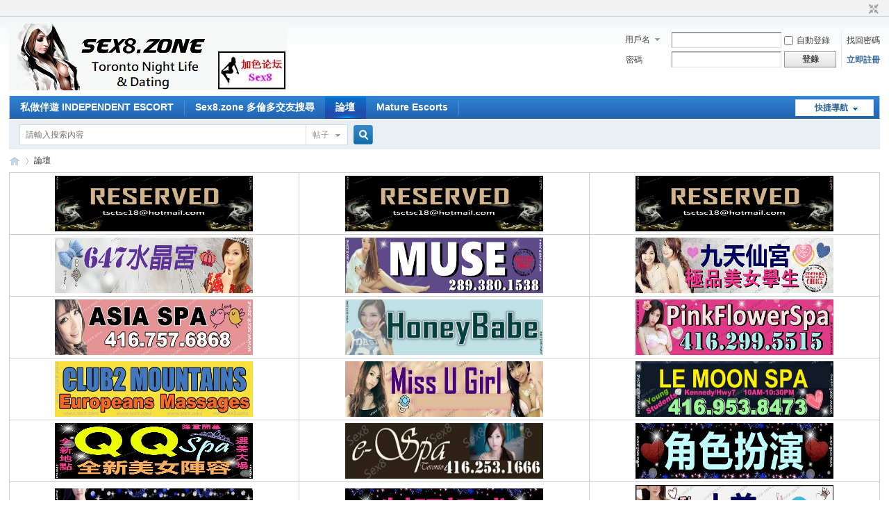

--- FILE ---
content_type: text/html; charset=utf-8
request_url: https://www.sex8.zone/?7180083
body_size: 9413
content:
<!DOCTYPE html PUBLIC "-//W3C//DTD XHTML 1.0 Transitional//EN" "http://www.w3.org/TR/xhtml1/DTD/xhtml1-transitional.dtd">
<html xmlns="http://www.w3.org/1999/xhtml">
<head>
<meta http-equiv="Content-Type" content="text/html; charset=utf-8" />
<title>多倫多尋春,Sex8.zone 多倫多交友資訊 , 加拿大援交,多倫多夜遊 -  Powered by Discuz!</title>

<meta name="keywords" content="多倫多夜遊交友資訊,援交,做愛,一夜情,加拿大援交,Toronto Sex , Make Love,多倫多夜遊交友資訊網,Toronto Nightlife,Companionship &amp; Dating Forum,Canada,Toronto Dating" />
<meta name="description" content="多倫多找援交 , 做愛 , 加拿大援交,一夜情,私做應有盡有 " />
<meta name="generator" content="Discuz! X3.4" />
<meta name="author" content="Discuz! Team and Comsenz UI Team" />
<meta name="copyright" content="2001-2021 Tencent Cloud." />
<meta name="MSSmartTagsPreventParsing" content="True" />
<meta http-equiv="MSThemeCompatible" content="Yes" />
<base href="https://www.sex8.zone/" /><link rel="stylesheet" type="text/css" href="data/cache/style_1_common.css?s0G" /><link rel="stylesheet" type="text/css" href="data/cache/style_1_forum_index.css?s0G" /><script type="text/javascript">var STYLEID = '1', STATICURL = 'static/', IMGDIR = 'static/image/common', VERHASH = 's0G', charset = 'utf-8', discuz_uid = '0', cookiepre = '1Em9_2132_', cookiedomain = '', cookiepath = '/', showusercard = '1', attackevasive = '0', disallowfloat = 'newthread', creditnotice = '1|威望|,2|金錢|,3|貢獻|', defaultstyle = '', REPORTURL = 'aHR0cHM6Ly93d3cuc2V4OC56b25lLz83MTgwMDgz', SITEURL = 'https://www.sex8.zone/', JSPATH = 'static/js/', CSSPATH = 'data/cache/style_', DYNAMICURL = '';</script>
<script src="static/js/common.js?s0G" type="text/javascript"></script>
<meta name="application-name" content="多倫多夜遊交友資訊網                " />
<meta name="msapplication-tooltip" content="多倫多夜遊交友資訊網                " />
<meta name="msapplication-task" content="name=門戶;action-uri=https://www.sex8.zone/portal.php;icon-uri=https://www.sex8.zone/static/image/common/portal.ico" /><meta name="msapplication-task" content="name=論壇;action-uri=https://www.sex8.zone/forum.php;icon-uri=https://www.sex8.zone/static/image/common/bbs.ico" />
<link rel="archives" title="多倫多夜遊交友資訊網                " href="https://www.sex8.zone/archiver/" />
<link rel="stylesheet" id="css_widthauto" type="text/css" href='data/cache/style_1_widthauto.css?s0G' />
<script type="text/javascript">HTMLNODE.className += ' widthauto'</script>
<script src="static/js/forum.js?s0G" type="text/javascript"></script>
</head>

<body id="nv_forum" class="pg_index" onkeydown="if(event.keyCode==27) return false;">
<div id="append_parent"></div><div id="ajaxwaitid"></div>
<div id="toptb" class="cl">
<div class="wp">
<div class="z"></div>
<div class="y">
<a id="switchblind" href="javascript:;" onclick="toggleBlind(this)" title="開啟輔助訪問" class="switchblind"></a>
<a href="javascript:;" id="switchwidth" onclick="widthauto(this)" title="切換到窄版" class="switchwidth">切換到窄版</a>
</div>
</div>
</div>

<div id="hd">
<div class="wp">
<div class="hdc cl"><h2><a href="./" title="多倫多夜遊交友資訊網                "><img src="static/image/common/logo.png" alt="多倫多夜遊交友資訊網                " border="0" /></a></h2><script src="static/js/logging.js?s0G" type="text/javascript"></script>
<form method="post" autocomplete="off" id="lsform" action="member.php?mod=logging&amp;action=login&amp;loginsubmit=yes&amp;infloat=yes&amp;lssubmit=yes" onsubmit="return lsSubmit();">
<div class="fastlg cl">
<span id="return_ls" style="display:none"></span>
<div class="y pns">
<table cellspacing="0" cellpadding="0">
<tr>
<td>
<span class="ftid">
<select name="fastloginfield" id="ls_fastloginfield" width="40" tabindex="900">
<option value="username">用戶名</option>
<option value="email">Email</option>
</select>
</span>
<script type="text/javascript">simulateSelect('ls_fastloginfield')</script>
</td>
<td><input type="text" name="username" id="ls_username" autocomplete="off" class="px vm" tabindex="901" /></td>
<td class="fastlg_l"><label for="ls_cookietime"><input type="checkbox" name="cookietime" id="ls_cookietime" class="pc" value="2592000" tabindex="903" />自動登錄</label></td>
<td>&nbsp;<a href="javascript:;" onclick="showWindow('login', 'member.php?mod=logging&action=login&viewlostpw=1')">找回密碼</a></td>
</tr>
<tr>
<td><label for="ls_password" class="z psw_w">密碼</label></td>
<td><input type="password" name="password" id="ls_password" class="px vm" autocomplete="off" tabindex="902" /></td>
<td class="fastlg_l"><button type="submit" class="pn vm" tabindex="904" style="width: 75px;"><em>登錄</em></button></td>
<td>&nbsp;<a href="member.php?mod=register" class="xi2 xw1">立即註冊</a></td>
</tr>
</table>
<input type="hidden" name="quickforward" value="yes" />
<input type="hidden" name="handlekey" value="ls" />
</div>
</div>
</form>

</div>

<div id="nv">
<a href="javascript:;" id="qmenu" onmouseover="delayShow(this, function () {showMenu({'ctrlid':'qmenu','pos':'34!','ctrlclass':'a','duration':2});showForummenu();})">快捷導航</a>
<ul><li id="mn_F81" ><a href="forum-81-1.html" hidefocus="true"  >私做伴遊 INDEPENDENT ESCORT</a></li><li id="mn_F41" ><a href="forum-41-1.html" hidefocus="true"  >Sex8.zone 多倫多交友搜尋</a></li><li class="a" id="mn_forum" ><a href="forum.php" hidefocus="true" title="BBS"  >論壇<span>BBS</span></a></li><li id="mn_Na1dd" ><a href="https://www.theredzone.com/mature-escorts/?utm_source=Sex8zone_Website&utm_medium=Text&utm_campaign=Sex8Mature&utm_content=Text" hidefocus="true"  >Mature Escorts</a></li></ul>
</div>
<div id="mu" class="cl">
</div><div id="scbar" class="cl">
<form id="scbar_form" method="post" autocomplete="off" onsubmit="searchFocus($('scbar_txt'))" action="search.php?searchsubmit=yes" target="_blank">
<input type="hidden" name="mod" id="scbar_mod" value="search" />
<input type="hidden" name="formhash" value="b61775a6" />
<input type="hidden" name="srchtype" value="title" />
<input type="hidden" name="srhfid" value="" />
<input type="hidden" name="srhlocality" value="forum::index" />
<table cellspacing="0" cellpadding="0">
<tr>
<td class="scbar_icon_td"></td>
<td class="scbar_txt_td"><input type="text" name="srchtxt" id="scbar_txt" value="請輸入搜索內容" autocomplete="off" x-webkit-speech speech /></td>
<td class="scbar_type_td"><a href="javascript:;" id="scbar_type" class="xg1" onclick="showMenu(this.id)" hidefocus="true">搜索</a></td>
<td class="scbar_btn_td"><button type="submit" name="searchsubmit" id="scbar_btn" sc="1" class="pn pnc" value="true"><strong class="xi2">搜索</strong></button></td>
<td class="scbar_hot_td">
<div id="scbar_hot">
</div>
</td>
</tr>
</table>
</form>
</div>
<ul id="scbar_type_menu" class="p_pop" style="display: none;"><li><a href="javascript:;" rel="article">文章</a></li><li><a href="javascript:;" rel="forum" class="curtype">帖子</a></li><li><a href="javascript:;" rel="user">用戶</a></li></ul>
<script type="text/javascript">
initSearchmenu('scbar', '');
</script>
</div>
</div>


<div id="wp" class="wp">
<div id="pt" class="bm cl">
<div class="z">
<a href="./" class="nvhm" title="首頁">多倫多夜遊交友資訊網                </a><em>&raquo;</em><a href="forum.php">論壇</a></div>
<div class="z"></div>
</div>


<div class="wp a_t"><table cellpadding="0" cellspacing="1"><tr><td width="33%"><a href="https://www.sex8.zone/thread-596236-1-1.html" target="_blank"><img src="https://www.sex8.zone/data/attachment/common/cf/123053g8rajesylyr8q68q.jpg" height="80" width="285" border="0"></a></td><td width="33%"><a href="https://www.sex8.zone/thread-596356-1-1.html" target="_blank"><img src="https://www.sex8.zone/data/attachment/common/cf/123031o6aqtatraa6ra2ta.jpg" height="80" width="285" border="0"></a></td><td width="33%"><a href="https://www.sex8.zone/thread-595987-1-1.html" target="_blank"><img src="https://www.sex8.zone/data/attachment/common/cf/123012xdmo4zgc99a9zp2r.jpg" height="80" width="285" border="0"></a></td></tr>
<tr><td width="33%"><a href="http://www.sex8.zone" target="_blank"><img src="https://www.sex8.zone/data/attachment/common/cf/170502g9gaog2f799f5f2m.jpg" height="80" width="285" border="0"></a></td><td width="33%"><a href="http://www.musevip.ca" target="_blank"><img src="https://www.sex8.zone/data/attachment/common/cf/212348dkn4wdanwl3o9498.jpg" height="80" width="285" border="0"></a></td><td width="33%"><a href="https://www.sex8.zone/thread-150-1-1.html" target="_blank"><img src="https://www.sex8.zone/data/attachment/common/cf/212553qccw2igjczuggkme.jpg" height="80" width="285" border="0"></a></td></tr>
<tr><td width="33%"><a href="https://www.sex8.zone/thread-740-1-1.html" target="_blank"><img src="https://www.sex8.zone/data/attachment/common/cf/211124ai80wkw5y80cc5e6.jpg" height="80" width="285" border="0"></a></td><td width="33%"><a href="https://www.sex8.zone/thread-7-1-1.html" target="_blank"><img src="https://www.sex8.zone/data/attachment/common/cf/004507r6ohgoibhc83botc.jpg" height="80" width="285" border="0"></a></td><td width="33%"><a href="https://flowerspas.com/" target="_blank"><img src="https://www.sex8.zone/data/attachment/common/cf/212923nny6prmy3a3mwr62.jpg" height="80" width="285" border="0"></a></td></tr>
<tr><td width="33%"><a href="http://www.sex8.zone" target="_blank"><img src="https://www.sex8.zone/data/attachment/common/cf/211729b9p70qx6oae9000t.jpg" height="80" width="285" border="0"></a></td><td width="33%"><a href="https://www.sex8.zone" target="_blank"><img src="https://www.sex8.zone/data/attachment/common/cf/144627cywozofxzo8h4xwt.jpg" height="80" width="285" border="0"></a></td><td width="33%"><a href="http://www.lemoonspa.ca" target="_blank"><img src="https://www.sex8.zone/data/attachment/common/cf/001113tznnjyx7jeqlia77.jpg" height="80" width="285" border="0"></a></td></tr>
<tr><td width="33%"><a href="http://www.qq-spa.com" target="_blank"><img src="https://www.sex8.zone/data/attachment/common/cf/213620f5nrih8i0p3hrj1w.jpg" height="80" width="285" border="0"></a></td><td width="33%"><a href="https://www.sex8.zone/thread-51-1-1.html" target="_blank"><img src="https://www.sex8.zone/data/attachment/common/cf/213735sat5a11rt55a0b41.jpg" height="80" width="285" border="0"></a></td><td width="33%"><a href="https://www.sex8.zone/thread-224149-1-1.html" target="_blank"><img src="https://www.sex8.zone/data/attachment/common/cf/222004tcpzp4l122rr1kfw.jpg" height="80" width="285" border="0"></a></td></tr>
<tr><td width="33%"><a href="https://www.sex8.zone/forum-81-1.html" target="_blank"><img src="https://www.sex8.zone/data/attachment/common/cf/011626mw14rtnqqjijddz4.png" height="80" width="285" border="0"></a></td><td width="33%"><a href="https://www.lemoonspa.ca" target="_blank"><img src="https://www.sex8.zone/data/attachment/common/cf/221437tpp5zkdkkb85knbh.jpg" height="80" width="285" border="0"></a></td><td width="33%"><a href="https://www.sex8.zone/thread-228343-1-1.html" target="_blank"><img src="https://www.sex8.zone/data/attachment/common/cf/221005uar0urb90g0nhgud.jpg" height="90" width="285" border="0"></a></td></tr>
<tr><td width="33%"><a href="https://www.sex8.zone/thread-527443-1-1.html" target="_blank"><img src="https://www.sex8.zone/data/attachment/common/cf/133810nw7tdmr9tmjg9wft.jpg" height="90" width="285" border="0"></a></td><td width="33%"><a href="https://www.sex8.zone/thread-527451-1-1.html" target="_blank"><img src="https://www.sex8.zone/data/attachment/common/cf/133919yf0s3km7sb1jtxza.jpg" height="90" width="285" border="0"></a></td><td width="33%"><a href="https://www.sex8.zone/thread-527437-1-1.html" target="_blank"><img src="https://www.sex8.zone/data/attachment/common/cf/134129ml319waxwqaww1aa.jpg" height="90" width="285" border="0"></a></td></tr>
<tr><td width="33%"><a href="https://www.sex8.zone/thread-527442-1-1.html" target="_blank"><img src="https://www.sex8.zone/data/attachment/common/cf/134033ppo4wn3rn7ikp3fr.jpg" height="90" width="285" border="0"></a></td><td width="33%"><a href="https://www.sex8.zone/thread-529497-1-1.html" target="_blank"><img src="https://www.sex8.zone/data/attachment/common/cf/161808fd00cuo4si04iocf.jpg" height="90" width="285" border="0"></a></td><td width="33%"><a href="https://www.sex8.zone/thread-527449-1-1.html" target="_blank"><img src="https://www.sex8.zone/data/attachment/common/cf/134234n17imsm6w6go1n0h.jpg" height="90" width="285" border="0"></a></td></tr>
<tr><td width="33%"><a href="https://www.sex8.zone/thread-527450-1-1.html" target="_blank"><img src="https://www.sex8.zone/data/attachment/common/cf/134335zmrlrmc34ldscmue.jpg" height="90" width="285" border="0"></a></td><td width="33%"><a href="https://www.sex8.zone/thread-512524-1-1.html" target="_blank"><img src="https://www.sex8.zone/data/attachment/common/cf/174103roosl7sm59ulnuj0.jpg" height="90" width="285" border="0"></a></td><td width="33%"><a href="https://www.sex8.zone/thread-527440-1-1.html" target="_blank"><img src="https://www.sex8.zone/data/attachment/common/cf/143755ux761qewwubds0ca.jpg" height="90" width="285" border="0"></a></td></tr>
<tr><td width="33%"><a href="https://www.sex8.zone/thread-527444-1-1.html" target="_blank"><img src="https://www.sex8.zone/data/attachment/common/cf/134434lxtzatbzvq2tbtj5.jpg" height="90" width="285" border="0"></a></td><td width="33%"><a href="https://www.sex8.zone/thread-523074-1-1.html" target="_blank"><img src="https://www.sex8.zone/data/attachment/common/cf/204704mme8kga5g35au3kk.jpg" height="90" width="285" border="0"></a></td><td width="33%"><a href="https://www.sex8.zone/thread-527446-1-1.html" target="_blank"><img src="https://www.sex8.zone/data/attachment/common/cf/142258m80k00t87igiiogj.jpg" height="90" width="285" border="0"></a></td></tr>
<tr><td width="33%"><a href="https://www.sex8.zone/thread-594674-1-1.html" target="_blank"><img src="https://www.sex8.zone/data/attachment/common/cf/095726vk1nzfnk3cakq4k1.png" height="90" width="285" border="0"></a></td><td width="33%"><a href="https://www.sex8.zone/thread-531944-1-1.html" target="_blank"><img src="https://www.sex8.zone/data/attachment/common/cf/185543tzlxq3ijlvni3stt.jpg" height="90" width="285" border="0"></a></td><td width="33%"><a href="https://www.sex8.zone/thread-594673-1-1.html" target="_blank"><img src="https://www.sex8.zone/data/attachment/common/cf/093508wxlzq4nlm121wl4j.png" height="90" width="285" border="0"></a></td></tr>
<tr><td width="33%"><a href="https://www.sex8.zone/thread-594736-1-1.html" target="_blank"><img src="https://www.sex8.zone/data/attachment/common/cf/131916fct6v76btzq6c5te.jpg" height="90" width="285" border="0"></a></td><td width="33%"><a href="https://www.sex8.zone/thread-594700-1-1.html" target="_blank"><img src="https://www.sex8.zone/data/attachment/common/cf/120102rhbi0is0bsxjze6r.jpg" height="90" width="285" border="0"></a></td><td width="33%"><a href="https://www.sex8.zone/thread-594737-1-1.html" target="_blank"><img src="https://www.sex8.zone/data/attachment/common/cf/134043kdsqfikg1uhog81h.jpg" height="90" width="285" border="0"></a></td></tr>
<tr><td width="33%"><a href="https://www.sex8.zone/thread-594850-1-1.html" target="_blank"><img src="https://www.sex8.zone/data/attachment/common/cf/153346tallskl36lslwb6o.jpg" height="90" width="285" border="0"></a></td><td width="33%"><a href="https://www.sex8.zone/thread-594851-1-1.html" target="_blank"><img src="https://www.sex8.zone/data/attachment/common/cf/154953y0z0d08w46d04x2w.png" height="90" width="285" border="0"></a></td><td width="33%"><a href="https://www.sex8.zone/thread-594927-1-1.html" target="_blank"><img src="https://www.sex8.zone/data/attachment/common/cf/221634x6pzdtm6b8ftmdc2.jpg" height="90" width="285" border="0"></a></td></tr>
<tr><td width="33%"><a href="https://www.sex8.zone/thread-594928-1-1.html" target="_blank"><img src="https://www.sex8.zone/data/attachment/common/cf/180223n8e9pzg9zglkta1k.jpg" height="90" width="285" border="0"></a></td><td width="33%"><a href="https://www.sex8.zone/thread-594929-1-1.html" target="_blank"><img src="https://www.sex8.zone/data/attachment/common/cf/181443p75x7u47rrl5jqzj.jpg" height="90" width="285" border="0"></a></td><td width="33%"><a href="https://www.sex8.zone/thread-595674-1-1.html" target="_blank"><img src="https://www.sex8.zone/data/attachment/common/cf/183024cabz7bblrlh7afdb.jpg" height="90" width="285" border="0"></a></td></tr>
<tr><td width="33%"><a href="https://www.theonespa202.com/" target="_blank"><img src="https://www.sex8.zone/data/attachment/common/cf/121525r8hrfi4241ghf8rh.jpg" height="150" width="285" border="0"></a></td><td width="33%"><a href="https://www.sex8.zone/thread-593375-1-1.html" target="_blank"><img src="https://www.sex8.zone/data/attachment/common/cf/185602wa11qy1xm6haiqbi.jpg" height="150" width="285" border="0"></a></td><td width="33%"><a href="http://www.qqsquare.ca" target="_blank"><img src="https://www.sex8.zone/data/attachment/common/cf/191244fqehuiqx0thet5hu.jpg" height="150" width="285" border="0"></a></td></tr>
<tr><td width="33%"><a href="https://www.sex8.zone/thread-567503-1-1.html" target="_blank"><img src="https://www.sex8.zone/data/attachment/common/cf/194356d5q5qj5l5ndjj5eu.jpg" height="150" width="285" border="0"></a></td><td width="33%"><a href="https://www.sex8.zone/thread-357651-1-1.html" target="_blank"><img src="https://www.sex8.zone/data/attachment/common/cf/171223t1dqod1io51sepsq.jpg" height="150" width="285" border="0"></a></td><td width="33%"><a href="https://www.sex8.zone/thread-501945-1-1.html" target="_blank"><img src="https://www.sex8.zone/data/attachment/common/cf/121157aftj1gn1ssxbbg2f.jpg" height="150" width="285" border="0"></a></td></tr>
<tr><td width="33%"><a href="https://www.sex8.zone/thread-586190-1-1.html" target="_blank"><img src="https://www.sex8.zone/data/attachment/common/cf/012503plqslswwtybrtt8y.jpg" height="150" width="285" border="0"></a></td><td width="33%"><a href="https://www.luxygirls.net/" target="_blank"><img src="https://www.sex8.zone/data/attachment/common/cf/153741mwycc61twgwyt0q9.jpg" height="150" width="285" border="0"></a></td><td width="33%"><a href="http://www.lemoonspa.ca" target="_blank"><img src="https://www.sex8.zone/data/attachment/common/cf/220357rem9kjk6fzkkkdx4.jpg" height="150" width="285" border="0"></a></td></tr>
<tr><td width="33%"><a href="https://www.sex8.zone/thread-455524-1-1.html" target="_blank"><img src="https://www.sex8.zone/data/attachment/common/cf/011405bmbjy7beybjmy8me.jpg" height="150" width="285" border="0"></a></td><td width="33%"><a href="https://www.sex8.zone/thread-360495-1-1.html" target="_blank"><img src="https://www.sex8.zone/data/attachment/common/cf/212550rl2j9o3dzbsn7ve6.jpg" height="150" width="285" border="0"></a></td><td width="33%"><a href="http://www.qq-spa.com" target="_blank"><img src="https://www.sex8.zone/data/attachment/common/cf/171346g0pcqiyi26irtept.jpg" height="150" width="285" border="0"></a></td></tr>
<tr><td width="33%"><a href="https://www.sex8.zone" target="_blank"><img src="https://www.sex8.zone/data/attachment/common/cf/183842zv2w3z0s0gg7jj9v.jpg" height="150" width="285" border="0"></a></td><td width="33%"><a href="https://www.sex8.zone/thread-285510-1-1.html" target="_blank"><img src="https://www.sex8.zone/data/attachment/common/cf/161625uvm2g5lgpmqr72ms.jpg" height="150" width="285" border="0"></a></td><td width="33%"><a href="http://www.lemoonspa.ca" target="_blank"><img src="https://www.sex8.zone/data/attachment/common/cf/224121fy8z90909c7fy8oo.jpg" height="150" width="285" border="0"></a></td></tr>
</table></div>
<style id="diy_style" type="text/css"></style>

<div class="wp">
<!--[diy=diy1]--><div id="diy1" class="area"><div id="frameUHn74d" class="frame move-span cl frame-1-1-1"><div class="title frame-title" style='background-image:none;background-repeat:repeat;background-color:rgb(0, 102, 204);'><span class="titletext" style="color:rgb(255, 255, 255);">多倫多夜遊交友資訊網</span></div><div id="frameUHn74d_left" class="column frame-1-1-1-l"><div id="frameUHn74d_left_temp" class="move-span temp"></div></div><div id="frameUHn74d_center" class="column frame-1-1-1-c"><div id="frameUHn74d_center_temp" class="move-span temp"></div></div><div id="frameUHn74d_right" class="column frame-1-1-1-r"><div id="frameUHn74d_right_temp" class="move-span temp"></div></div></div></div><!--[/diy]-->
</div>

<div id="ct" class="wp cl">
<div id="chart" class="bm bw0 cl">
<p class="chart z">今日: <em>724948</em><span class="pipe">|</span>昨日: <em>0</em><span class="pipe">|</span>帖子: <em>273973</em><span class="pipe">|</span>會員: <em>3008693</em><span class="pipe">|</span>歡迎新會員: <em><a href="home.php?mod=space&amp;username=JulieX624" target="_blank" class="xi2">JulieX624</a></em></p>
<div class="y">
<a href="forum.php?mod=guide&amp;view=new" title="最新回復" class="xi2">最新回復</a></div>
</div>
<!--[diy=diy_chart]--><div id="diy_chart" class="area"></div><!--[/diy]-->
<div class="mn">


<div class="fl bm">
<div class="bm bmw  cl">
<div class="bm_h cl">
<span class="o">
<img id="category_49_img" src="static/image/common/collapsed_no.gif" title="收起/展開" alt="收起/展開" onclick="toggle_collapse('category_49');" />
</span>
<h2><a href="forum.php?gid=49" style="">網站重要事項及公告 Important Notice & Announcement</a></h2>
</div>
<div id="category_49" class="bm_c" style="">
<table cellspacing="0" cellpadding="0" class="fl_tb">
<tr><td class="fl_icn" >
<a href="forum-68-1.html"><img src="static/image/common/forum.gif" alt="注意:18歲以下或未成年人仕請自行離開網站!!! Leave if Under 18" /></a>
</td>
<td>
<h2><a href="forum-68-1.html">注意:18歲以下或未成年人仕請自行離開網站!!! Leave if Under 18</a><em class="xw0 xi1" title="今日"> (84)</em></h2>
</td>
<td class="fl_i">
<span class="xi2">10</span><span class="xg1"> / 10</span></td>
<td class="fl_by">
<div>
<a href="forum.php?mod=redirect&amp;tid=293&amp;goto=lastpost#lastpost" class="xi2">注意: 敬請18歲以下或未成年人仕 ...</a> <cite>2022-1-11 20:00 <a href="home.php?mod=space&username=admin">admin</a></cite>
</div>
</td>
</tr>
<tr class="fl_row">
<td class="fl_icn" >
<a href="forum-50-1.html"><img src="static/image/common/forum.gif" alt="重要事項 / Important Notice & Disclaimer" /></a>
</td>
<td>
<h2><a href="forum-50-1.html">重要事項 / Important Notice & Disclaimer</a><em class="xw0 xi1" title="今日"> (58)</em></h2>
<p>子版塊: <a href="forum-57-1.html" >C36 討論專區 / C36 Information Area</a></p></td>
<td class="fl_i">
<span class="xi2">12</span><span class="xg1"> / 38</span></td>
<td class="fl_by">
<div>
<a href="forum.php?mod=redirect&amp;tid=3&amp;goto=lastpost#lastpost" class="xi2">給一直支持Sex8.ca 的會員, 我們 ...</a> <cite>2025-6-9 05:22 <a href="home.php?mod=space&username=jinjin33">jinjin33</a></cite>
</div>
</td>
</tr>
<tr class="fl_row">
</tr>
</table>
</div>
</div><div class="bm bmw  cl">
<div class="bm_h cl">
<span class="o">
<img id="category_1_img" src="static/image/common/collapsed_no.gif" title="收起/展開" alt="收起/展開" onclick="toggle_collapse('category_1');" />
</span>
<h2><a href="forum.php?gid=1" style="">消閒興趣 Leisure Zone</a></h2>
</div>
<div id="category_1" class="bm_c" style="">
<table cellspacing="0" cellpadding="0" class="fl_tb">
<tr><td class="fl_icn" >
<a href="forum-37-1.html"><img src="static/image/common/forum.gif" alt="私人買賣 / Buy & Sell" /></a>
</td>
<td>
<h2><a href="forum-37-1.html">私人買賣 / Buy & Sell</a><em class="xw0 xi1" title="今日"> (58)</em></h2>
</td>
<td class="fl_i">
<span class="xi2">1</span><span class="xg1"> / 3</span></td>
<td class="fl_by">
<div>
<a href="forum.php?mod=redirect&amp;tid=292&amp;goto=lastpost#lastpost" class="xi2">✤✤LOFT COLLECTION 情趣用品專 ...</a> <cite>2020-10-19 17:44 <a href="home.php?mod=space&username=XRan">XRan</a></cite>
</div>
</td>
</tr>
<tr class="fl_row">
<td class="fl_icn" >
<a href="forum-36-1.html"><img src="static/image/common/forum.gif" alt="性指南 / Knowledge" /></a>
</td>
<td>
<h2><a href="forum-36-1.html">性指南 / Knowledge</a><em class="xw0 xi1" title="今日"> (181)</em></h2>
<p>子版塊: <a href="forum-65-1.html" >性知識 Knowledge</a>, <a href="forum-64-1.html" >性疾病 Disease</a>, <a href="forum-63-1.html" >性姿勢 Positions</a>, <a href="forum-66-1.html" >避孕法 Contraception</a></p></td>
<td class="fl_i">
<span class="xi2">22</span><span class="xg1"> / 23</span></td>
<td class="fl_by">
<div>
<a href="forum.php?mod=redirect&amp;tid=290&amp;goto=lastpost#lastpost" class="xi2">性知識請到子版塊查閱</a> <cite>2014-12-30 11:00 <a href="home.php?mod=space&username=%E5%8D%B1%E5%A4%A9%E8%A1%8C">危天行</a></cite>
</div>
</td>
</tr>
<tr class="fl_row">
<td class="fl_icn" >
<a href="forum-69-1.html"><img src="static/image/common/forum.gif" alt="成人討論 Adults Discussion /有趣性新閒 Interesting News" /></a>
</td>
<td>
<h2><a href="forum-69-1.html">成人討論 Adults Discussion /有趣性新閒 Interesting News</a><em class="xw0 xi1" title="今日"> (263)</em></h2>
</td>
<td class="fl_i">
<span class="xi2">54</span><span class="xg1"> / 102</span></td>
<td class="fl_by">
<div>
<a href="forum.php?mod=redirect&amp;tid=457000&amp;goto=lastpost#lastpost" class="xi2">女性私处颜色深，因为“经历”太 ...</a> <cite>2024-2-11 21:12 <a href="home.php?mod=space&username=abcdef">abcdef</a></cite>
</div>
</td>
</tr>
<tr class="fl_row">
</tr>
</table>
</div>
</div><div class="bm bmw  cl">
<div class="bm_h cl">
<span class="o">
<img id="category_79_img" src="static/image/common/collapsed_no.gif" title="收起/展開" alt="收起/展開" onclick="toggle_collapse('category_79');" />
</span>
<h2><a href="forum.php?gid=79" style="">香港叫雞指南 Hong Kong Whoring Guide</a></h2>
</div>
<div id="category_79" class="bm_c" style="">
<table cellspacing="0" cellpadding="0" class="fl_tb">
<tr><td class="fl_icn" >
<a href="forum-80-1.html"><img src="static/image/common/forum.gif" alt="香港叫雞指南 Hong Kong Whoring Guide" /></a>
</td>
<td>
<h2><a href="forum-80-1.html">香港叫雞指南 Hong Kong Whoring Guide</a><em class="xw0 xi1" title="今日"> (210)</em></h2>
<p>版主: <span class="xi2"><a href="home.php?mod=space&username=cataztrophe" class="notabs" c="1">cataztrophe</a></span></p></td>
<td class="fl_i">
<span class="xi2">30</span><span class="xg1"> / 117</span></td>
<td class="fl_by">
<div>
<a href="forum.php?mod=redirect&amp;tid=227999&amp;goto=lastpost#lastpost" class="xi2">Skinniest Whore I Done in HK @ ...</a> <cite>2025-8-18 03:32 <a href="home.php?mod=space&username=Dracula123">Dracula123</a></cite>
</div>
</td>
</tr>
<tr class="fl_row">
</tr>
</table>
</div>
</div><div class="bm bmw  cl">
<div class="bm_h cl">
<span class="o">
<img id="category_38_img" src="static/image/common/collapsed_no.gif" title="收起/展開" alt="收起/展開" onclick="toggle_collapse('category_38');" />
</span>
<h2><a href="forum.php?gid=38" style="">交友約會區 - 多倫多 Dating - Toronto (GTA)</a></h2>
</div>
<div id="category_38" class="bm_c" style="">
<table cellspacing="0" cellpadding="0" class="fl_tb">
<tr><td class="fl_icn" >
<a href="forum-39-1.html"><img src="static/image/common/forum.gif" alt="多倫多交友討論/TORONTO Discussion" /></a>
</td>
<td>
<h2><a href="forum-39-1.html">多倫多交友討論/TORONTO Discussion</a><em class="xw0 xi1" title="今日"> (20305)</em></h2>
<p>版主: <span class="xi2"><a href="home.php?mod=space&username=RBL" class="notabs" c="1">RBL</a>, <a href="home.php?mod=space&username=%E5%8D%B1%E5%A4%A9%E8%A1%8C" class="notabs" c="1">危天行</a>, <a href="home.php?mod=space&username=cbcboi" class="notabs" c="1">cbcboi</a></span></p></td>
<td class="fl_i">
<span class="xi2">1477</span><span class="xg1"> / <span title="19086">1萬</span></span></td>
<td class="fl_by">
<div>
<a href="forum.php?mod=redirect&amp;tid=596356&amp;goto=lastpost#lastpost" class="xi2">元旦享受嫩女HANNA @ QQ SQUARE  ...</a> <cite><span title="2026-1-14 22:34">3&nbsp;天前</span> <a href="home.php?mod=space&username=watchdog">watchdog</a></cite>
</div>
</td>
</tr>
<tr class="fl_row">
<td class="fl_icn" >
<a href="forum-41-1.html"><img src="static/image/common/forum.gif" alt="多倫多交友搜尋[尋春] / Toronto Ads" /></a>
</td>
<td>
<h2><a href="forum-41-1.html">多倫多交友搜尋[尋春] / Toronto Ads</a><em class="xw0 xi1" title="今日"> (16560)</em></h2>
<p>版主: <span class="xi2"><a href="home.php?mod=space&username=%E5%8D%B1%E5%A4%A9%E8%A1%8C" class="notabs" c="1">危天行</a></span></p></td>
<td class="fl_i">
<span class="xi2">177</span><span class="xg1"> / <span title="16203">1萬</span></span></td>
<td class="fl_by">
<div>
<a href="forum.php?mod=redirect&amp;tid=455524&amp;goto=lastpost#lastpost" class="xi2">9天仙宮. 高質學生援交</a> <cite><span title="2026-1-15 14:19">前天&nbsp;14:19</span> <a href="home.php?mod=space&username=9%E5%A4%A9%E4%BB%99%E5%AE%AE">9天仙宮</a></cite>
</div>
</td>
</tr>
<tr class="fl_row">
<td class="fl_icn" >
<a href="forum-42-1.html"><img src="static/image/common/forum.gif" alt="SPA / Massage Private Massage Ads" /></a>
</td>
<td>
<h2><a href="forum-42-1.html">SPA / Massage Private Massage Ads</a><em class="xw0 xi1" title="今日"> (398)</em></h2>
<p>版主: <span class="xi2"><a href="home.php?mod=space&username=%E5%8D%B1%E5%A4%A9%E8%A1%8C" class="notabs" c="1">危天行</a></span></p></td>
<td class="fl_i">
<span class="xi2">85</span><span class="xg1"> / 244</span></td>
<td class="fl_by">
<div>
<a href="forum.php?mod=redirect&amp;tid=567503&amp;goto=lastpost#lastpost" class="xi2">STAR STUDIO♛青春MM全在此✤純 ...</a> <cite><span title="2026-1-15 04:45">前天&nbsp;04:45</span> <a href="home.php?mod=space&username=STAR_STUDIO">STAR_STUDIO</a></cite>
</div>
</td>
</tr>
<tr class="fl_row">
<td class="fl_icn" >
<a href="forum-73-1.html"><img src="static/image/common/forum.gif" alt="SPA 報告Reviews / Spa Reviews" /></a>
</td>
<td>
<h2><a href="forum-73-1.html">SPA 報告Reviews / Spa Reviews</a><em class="xw0 xi1" title="今日"> (1078)</em></h2>
<p>版主: <span class="xi2"><a href="home.php?mod=space&username=RBL" class="notabs" c="1">RBL</a>, <a href="home.php?mod=space&username=%E5%8D%B1%E5%A4%A9%E8%A1%8C" class="notabs" c="1">危天行</a></span></p></td>
<td class="fl_i">
<span class="xi2">234</span><span class="xg1"> / 1149</span></td>
<td class="fl_by">
<div>
<a href="forum.php?mod=redirect&amp;tid=596702&amp;goto=lastpost#lastpost" class="xi2">靚樣和巨乳之間的選擇: Sheila @ ...</a> <cite>2026-1-6 14:59 <a href="home.php?mod=space&username=RBL">RBL</a></cite>
</div>
</td>
</tr>
<tr class="fl_row">
<td class="fl_icn" >
<a href="forum-47-1.html"><img src="static/image/common/forum.gif" alt="私做交友MM-1對1交友專區/Individual 1on1" /></a>
</td>
<td>
<h2><a href="forum-47-1.html">私做交友MM-1對1交友專區/Individual 1on1</a><em class="xw0 xi1" title="今日"> (435)</em></h2>
<p>版主: <span class="xi2"><a href="home.php?mod=space&username=%E5%8D%B1%E5%A4%A9%E8%A1%8C" class="notabs" c="1">危天行</a></span></p></td>
<td class="fl_i">
<span class="xi2">210</span><span class="xg1"> / 316</span></td>
<td class="fl_by">
<div>
<a href="forum.php?mod=redirect&amp;tid=594673&amp;goto=lastpost#lastpost" class="xi2">【真人照片】TOBY 私做. (中國留 ...</a> <cite><span title="2026-1-15 20:22">前天&nbsp;20:22</span> <a href="home.php?mod=space&username=TOBY">TOBY</a></cite>
</div>
</td>
</tr>
<tr class="fl_row">
<td class="fl_icn" >
<a href="forum-48-1.html"><img src="static/image/common/forum.gif" alt="一夜情 ONS/包養/ One Night Stand" /></a>
</td>
<td>
<h2><a href="forum-48-1.html">一夜情 ONS/包養/ One Night Stand</a><em class="xw0 xi1" title="今日"> (374)</em></h2>
<p>版主: <span class="xi2"><a href="home.php?mod=space&username=%E5%8D%B1%E5%A4%A9%E8%A1%8C" class="notabs" c="1">危天行</a></span></p></td>
<td class="fl_i">
<span class="xi2">41</span><span class="xg1"> / 255</span></td>
<td class="fl_by">
<div>
<a href="forum.php?mod=redirect&amp;tid=551891&amp;goto=lastpost#lastpost" class="xi2">有偿找多伦多学生 也可包养 ...</a> <cite>2025-6-29 17:42 <a href="home.php?mod=space&username=lightsky">lightsky</a></cite>
</div>
</td>
</tr>
<tr class="fl_row">
<td class="fl_icn" >
<a href="forum-72-1.html"><img src="static/image/common/forum.gif" alt="多倫多MM招聘 / Toronto Recruitment" /></a>
</td>
<td>
<h2><a href="forum-72-1.html">多倫多MM招聘 / Toronto Recruitment</a><em class="xw0 xi1" title="今日"> (56)</em></h2>
</td>
<td class="fl_i">
<span class="xi2">10</span><span class="xg1"> / 21</span></td>
<td class="fl_by">
<div>
<a href="forum.php?mod=redirect&amp;tid=222183&amp;goto=lastpost#lastpost" class="xi2">九天仙宫--请新老客户 和女生 加 ...</a> <cite><span title="2026-1-11 22:51">6&nbsp;天前</span> <a href="home.php?mod=space&username=%E4%B9%9D%E5%A4%A9%E4%BB%99%E5%AE%AB">九天仙宫</a></cite>
</div>
</td>
</tr>
<tr class="fl_row">
<td class="fl_icn" >
<a href="forum-81-1.html"><img src="static/image/common/forum.gif" alt="國外廣告(日本/台灣)" /></a>
</td>
<td>
<h2><a href="forum-81-1.html">國外廣告(日本/台灣)</a><em class="xw0 xi1" title="今日"> (292)</em></h2>
<p>版主: <span class="xi2"><a href="home.php?mod=space&username=%E5%8D%B1%E5%A4%A9%E8%A1%8C" class="notabs" c="1">危天行</a></span></p></td>
<td class="fl_i">
<span class="xi2">124</span><span class="xg1"> / 177</span></td>
<td class="fl_by">
<div>
<a href="forum.php?mod=redirect&amp;tid=597357&amp;goto=lastpost#lastpost" class="xi2">思思外送茶【加Gleezy賬號：b690 ...</a> <cite><span title="2026-1-17 03:59">1&nbsp;小時前</span> <a href="home.php?mod=space&username=%E5%B0%8F%E5%B0%A4%E6%81%A9">小尤恩</a></cite>
</div>
</td>
</tr>
<tr class="fl_row">
</tr>
</table>
</div>
</div><div class="bm bmw  cl">
<div class="bm_h cl">
<span class="o">
<img id="category_52_img" src="static/image/common/collapsed_no.gif" title="收起/展開" alt="收起/展開" onclick="toggle_collapse('category_52');" />
</span>
<h2><a href="forum.php?gid=52" style="">交友約會區 - 其他地區 Dating - Other than GTA</a></h2>
</div>
<div id="category_52" class="bm_c" style="">
<table cellspacing="0" cellpadding="0" class="fl_tb">
<tr><td class="fl_icn" >
<a href="forum-53-1.html"><img src="static/image/common/forum.gif" alt="溫哥華 / Vancouver" /></a>
</td>
<td>
<h2><a href="forum-53-1.html">溫哥華 / Vancouver</a><em class="xw0 xi1" title="今日"> (26)</em></h2>
</td>
<td class="fl_i">
<span class="xi2">4</span><span class="xg1"> / 4</span></td>
<td class="fl_by">
<div>
<a href="forum.php?mod=redirect&amp;tid=454426&amp;goto=lastpost#lastpost" class="xi2">VancouverAsianEscort 温哥华高 ...</a> <cite>2024-1-30 16:36 <a href="home.php?mod=space&username=vancouverasian">vancouverasian</a></cite>
</div>
</td>
</tr>
<tr class="fl_row">
<td class="fl_icn" >
<a href="forum-70-1.html"><img src="static/image/common/forum.gif" alt="滿地可 Montreal / Quebec / Ottawa" /></a>
</td>
<td>
<h2><a href="forum-70-1.html">滿地可 Montreal / Quebec / Ottawa</a><em class="xw0 xi1" title="今日"> (27)</em></h2>
</td>
<td class="fl_i">
<span class="xi2">8</span><span class="xg1"> / 21</span></td>
<td class="fl_by">
<div>
<a href="forum.php?mod=redirect&amp;tid=582&amp;goto=lastpost#lastpost" class="xi2">[MONTREAL] 5 Star Girlfriend 5 ...</a> <cite>2015-6-2 17:30 <a href="home.php?mod=space&username=5stargirlfriend">5stargirlfriend</a></cite>
</div>
</td>
</tr>
<tr class="fl_row">
<td class="fl_icn" >
<a href="forum-71-1.html"><img src="static/image/common/forum.gif" alt="Windsor/Hamilton/London/Niagara/Waterloo" /></a>
</td>
<td>
<h2><a href="forum-71-1.html">Windsor/Hamilton/London/Niagara/Waterloo</a><em class="xw0 xi1" title="今日"> (25)</em></h2>
</td>
<td class="fl_i">
<span class="xi2">5</span><span class="xg1"> / 5</span></td>
<td class="fl_by">
<div>
<a href="forum.php?mod=redirect&amp;tid=557&amp;goto=lastpost#lastpost" class="xi2">[LONDON] Welcome Jodi !</a> <cite>2015-5-11 23:52 <a href="home.php?mod=space&username=AsianHoney">AsianHoney</a></cite>
</div>
</td>
</tr>
<tr class="fl_row">
<td class="fl_icn" >
<a href="forum-54-1.html"><img src="static/image/common/forum.gif" alt="其他省份綜合區 / All Other Province" /></a>
</td>
<td>
<h2><a href="forum-54-1.html">其他省份綜合區 / All Other Province</a><em class="xw0 xi1" title="今日"> (24)</em></h2>
</td>
<td class="fl_i">
<span class="xi2">7</span><span class="xg1"> / 15</span></td>
<td class="fl_by">
<div>
<a href="forum.php?mod=redirect&amp;tid=397&amp;goto=lastpost#lastpost" class="xi2">钻石人间 - 十年经验 - Calgary  ...</a> <cite>2018-9-3 19:50 <a href="home.php?mod=space&username=hanqiumu">hanqiumu</a></cite>
</div>
</td>
</tr>
<tr class="fl_row">
</tr>
</table>
</div>
</div><div class="bm bmw  cl">
<div class="bm_h cl">
<span class="o">
<img id="category_43_img" src="static/image/common/collapsed_no.gif" title="收起/展開" alt="收起/展開" onclick="toggle_collapse('category_43');" />
</span>
<span class="y">分區版主: <a href="home.php?mod=space&username=%E5%8D%B1%E5%A4%A9%E8%A1%8C" class="notabs" c="1">危天行</a></span><h2><a href="forum.php?gid=43" style="">18+ 娛樂區 Entertainment</a></h2>
</div>
<div id="category_43" class="bm_c" style="">
<table cellspacing="0" cellpadding="0" class="fl_tb">
<tr><td class="fl_icn" >
<a href="forum-77-1.html"><img src="static/image/common/forum.gif" alt="AV 短片 / Short Clips" /></a>
</td>
<td>
<h2><a href="forum-77-1.html">AV 短片 / Short Clips</a><em class="xw0 xi1" title="今日"> (593885)</em></h2>
</td>
<td class="fl_i">
<span class="xi2"><span title="161207">16萬</span></span><span class="xg1"> / <span title="200526">20萬</span></span></td>
<td class="fl_by">
<div>
<a href="forum.php?mod=redirect&amp;tid=597356&amp;goto=lastpost#lastpost" class="xi2">X6 大長腿美女凱勒住進大房子的 ...</a> <cite><span title="2026-1-16 21:19">昨天&nbsp;21:19</span> <a href="home.php?mod=space&username=zmbx18">zmbx18</a></cite>
</div>
</td>
</tr>
<tr class="fl_row">
<td class="fl_icn" >
<a href="forum-44-1.html"><img src="static/image/common/forum_new.gif" alt="貼圖 / Photos" /></a>
</td>
<td>
<h2><a href="forum-44-1.html">貼圖 / Photos</a><em class="xw0 xi1" title="今日"> (2288)</em></h2>
</td>
<td class="fl_i">
<span class="xi2">587</span><span class="xg1"> / 1984</span></td>
<td class="fl_by">
<div>
<a href="forum.php?mod=redirect&amp;tid=597364&amp;goto=lastpost#lastpost" class="xi2">[XiuRen秀人网] 2025.12.11 NO.1 ...</a> <cite><span title="2026-1-17 05:12">半小時前</span> <a href="home.php?mod=space&username=huarewnwz">huarewnwz</a></cite>
</div>
</td>
</tr>
<tr class="fl_row">
<td class="fl_icn" >
<a href="forum-45-1.html"><img src="static/image/common/forum.gif" alt="小說 / Stories" /></a>
</td>
<td>
<h2><a href="forum-45-1.html">小說 / Stories</a><em class="xw0 xi1" title="今日"> (5345)</em></h2>
<p>子版塊: <a href="forum-62-1.html" >鬼故事 Ghost Stories</a></p></td>
<td class="fl_i">
<span class="xi2">2828</span><span class="xg1"> / 2845</span></td>
<td class="fl_by">
<div>
<a href="forum.php?mod=redirect&amp;tid=594633&amp;goto=lastpost#lastpost" class="xi2">《孝子归乡路》1-第2卷第21章 完 ...</a> <cite>2026-1-6 14:54 <a href="home.php?mod=space&username=%E5%A4%B9%E5%BE%97%E5%A5%BD%E7%B4%A7">夹得好紧</a></cite>
</div>
</td>
</tr>
<tr class="fl_row">
<td class="fl_icn" >
<a href="forum-46-1.html"><img src="static/image/common/forum.gif" alt="電影 / AV Movies" /></a>
</td>
<td>
<h2><a href="forum-46-1.html">電影 / AV Movies</a><em class="xw0 xi1" title="今日"> (82328)</em></h2>
<p>子版塊: <a href="forum-78-1.html" >中日韓電影</a>, <a href="forum-59-1.html" >日韓無碼 Uncensored</a>, <a href="forum-60-1.html" >日韓有碼 Censored</a></p></td>
<td class="fl_i">
<span class="xi2"><span title="29681">2萬</span></span><span class="xg1"> / <span title="30207">3萬</span></span></td>
<td class="fl_by">
<div>
<a href="forum.php?mod=redirect&amp;tid=597348&amp;goto=lastpost#lastpost" class="xi2">商务名媛约炮身材颜值都堪称顶流 ...</a> <cite><span title="2026-1-16 19:39">昨天&nbsp;19:39</span> <a href="home.php?mod=space&username=sfdy">sfdy</a></cite>
</div>
</td>
</tr>
<tr class="fl_row">
</tr>
</table>
</div>
</div>
</div>

<div class="wp mtn">
<!--[diy=diy3]--><div id="diy3" class="area"></div><!--[/diy]-->
</div>


</div>

</div>

<script>fixed_top_nv();</script>	</div>
<div class="wp a_f"><table align="center" cellpadding="5" cellspacing="1"><tr><td width="33%"><a href="http://www.clubtwomountains.com/" target="_blank"><img src="https://www.sex8.zone/data/attachment/common/cf/174301bmaaht436mmnbmvb.jpg" height="60" width="250" border="0"></a></td><td width="33%"><a href="https://massageplanet.net/classifieds/" target="_blank"><img src="https://www.sex8.zone/data/attachment/common/cf/113548sonn44r1o6g5h56n.gif" height="60" width="250" border="0"></a></td><td width="33%"><a href="https://www.luxurysweetsescorts.com/location/qatar-escorts/" target="_blank"><img src="https://www.sex8.zone/data/attachment/common/cf/193536q2pzqb0xoooa1mne.jpg" height="60" width="250" border="0"></a></td></tr>
<tr><td width="33%"><a href="http://www.sex8.zone" target="_blank"><img src="https://www.sex8.zone/data/attachment/common/cf/211105h7i9bh7bz2or9bwh.jpg" height="60" width="250" border="0"></a></td><td width="33%"><a href="http://gtagirls.com/" target="_blank"><img src="https://www.sex8.zone/data/attachment/common/cf/163127wemi7z1n3zipbxzw.jpg" height="60" width="250" border="0"></a></td><td width="33%"><a href="http://sexyfriendstoronto.com/toronto-escorts/" target="_blank"><img src="https://www.sex8.zone/data/attachment/common/cf/162045ujr4mmmmvmmmd4xx.jpg" height="60" width="250" border="0"></a></td></tr>
<tr><td width="33%"><a href="http://www.5stargirlfriend.com/" target="_blank"><img src="https://www.sex8.zone/data/attachment/common/cf/171759raapajx5pwjnky5q.jpg" height="60" width="250" border="0"></a></td><td width="33%"><a href="https://www.theredzone.com/?utm_source=Sex8zone_Website&utm_medium=Banner&utm_campaign=Sex8zone&utm_content=250x60" target="_blank"><img src="https://www.sex8.zone/data/attachment/common/cf/162134zscr1bcrcczxww5w.png" height="60" width="250" border="0"></a></td><td width="33%"><a href="http://www.theeroticlist.ca/" target="_blank"><img src="https://www.sex8.zone/data/attachment/common/cf/124547kaj664fj42420j40.jpg" height="60" width="250" border="0"></a></td></tr>
<tr><td width="33%"><a href="https://www.caerf.ca/rboard/content/" target="_blank"><img src="https://www.sex8.zone/data/attachment/common/cf/230231hwj339dw9zwpj32w.gif" height="60" width="250" border="0"></a></td><td width="33%"><a href="https://www.sex8.zone" target="_blank"><img src="https://www.sex8.zone/data/attachment/common/cf/232925s2cshpl4lcb8oolt.jpg" height="60" width="250" border="0"></a></td><td width="33%"><a href="http://www.cityvibe.com" target="_blank"><img src="https://www.sex8.zone/data/attachment/common/cf/181030nqgqfkstppu86fnu.jpg" height="60" width="250" border="0"></a></td></tr>
<tr><td width="33%"><a href="www.sex8.zone" target="_blank"><img src="https://www.sex8.zone/data/attachment/common/cf/233017rqaepewp5oppw5qv.jpg" height="60" width="250" border="0"></a></td><td width="33%"><a href="http://www.5StarFantasy.com" target="_blank"><img src="https://www.sex8.zone/data/attachment/common/cf/112630a4w0r7rw7z09cwpc.gif" height="60" width="250" border="0"></a></td><td width="33%"><a href="www.sex8.zone" target="_blank"><img src="https://www.sex8.zone/data/attachment/common/cf/233041gc8e8i8szkzdfcjh.jpg" height="60" width="250" border="0"></a></td></tr>
<tr><td width="33%"><a href="www.sex8.zone" target="_blank"><img src="https://www.sex8.zone/data/attachment/common/cf/004119qv6v6363dydu95x3.jpg" height="60" width="250" border="0"></a></td><td width="33%"><a href="www.sex8.zone" target="_blank"><img src="https://www.sex8.zone/data/attachment/common/cf/004144k86xal9aq6z6l4pe.jpg" height="60" width="250" border="0"></a></td><td width="33%"><a href="www.sex8.zone" target="_blank"><img src="https://www.sex8.zone/data/attachment/common/cf/004158z6nxc9ntqbqcn69n.jpg" height="60" width="250" border="0"></a></td></tr>
</table></div><div class="wp a_f"><table align="center" cellpadding="5" cellspacing="1"><tr><td width="33%"><a href="http://www.clubtwomountains.com/" target="_blank"><img src="https://www.sex8.zone/data/attachment/common/cf/174301bmaaht436mmnbmvb.jpg" height="60" width="250" border="0"></a></td><td width="33%"><a href="https://massageplanet.net/classifieds/" target="_blank"><img src="https://www.sex8.zone/data/attachment/common/cf/113548sonn44r1o6g5h56n.gif" height="60" width="250" border="0"></a></td><td width="33%"><a href="https://www.luxurysweetsescorts.com/location/qatar-escorts/" target="_blank"><img src="https://www.sex8.zone/data/attachment/common/cf/193536q2pzqb0xoooa1mne.jpg" height="60" width="250" border="0"></a></td></tr>
<tr><td width="33%"><a href="http://www.sex8.zone" target="_blank"><img src="https://www.sex8.zone/data/attachment/common/cf/211105h7i9bh7bz2or9bwh.jpg" height="60" width="250" border="0"></a></td><td width="33%"><a href="http://gtagirls.com/" target="_blank"><img src="https://www.sex8.zone/data/attachment/common/cf/163127wemi7z1n3zipbxzw.jpg" height="60" width="250" border="0"></a></td><td width="33%"><a href="http://sexyfriendstoronto.com/toronto-escorts/" target="_blank"><img src="https://www.sex8.zone/data/attachment/common/cf/162045ujr4mmmmvmmmd4xx.jpg" height="60" width="250" border="0"></a></td></tr>
<tr><td width="33%"><a href="http://www.5stargirlfriend.com/" target="_blank"><img src="https://www.sex8.zone/data/attachment/common/cf/171759raapajx5pwjnky5q.jpg" height="60" width="250" border="0"></a></td><td width="33%"><a href="https://www.theredzone.com/?utm_source=Sex8zone_Website&utm_medium=Banner&utm_campaign=Sex8zone&utm_content=250x60" target="_blank"><img src="https://www.sex8.zone/data/attachment/common/cf/162134zscr1bcrcczxww5w.png" height="60" width="250" border="0"></a></td><td width="33%"><a href="http://www.theeroticlist.ca/" target="_blank"><img src="https://www.sex8.zone/data/attachment/common/cf/124547kaj664fj42420j40.jpg" height="60" width="250" border="0"></a></td></tr>
<tr><td width="33%"><a href="https://www.caerf.ca/rboard/content/" target="_blank"><img src="https://www.sex8.zone/data/attachment/common/cf/230231hwj339dw9zwpj32w.gif" height="60" width="250" border="0"></a></td><td width="33%"><a href="https://www.sex8.zone" target="_blank"><img src="https://www.sex8.zone/data/attachment/common/cf/232925s2cshpl4lcb8oolt.jpg" height="60" width="250" border="0"></a></td><td width="33%"><a href="http://www.cityvibe.com" target="_blank"><img src="https://www.sex8.zone/data/attachment/common/cf/181030nqgqfkstppu86fnu.jpg" height="60" width="250" border="0"></a></td></tr>
<tr><td width="33%"><a href="www.sex8.zone" target="_blank"><img src="https://www.sex8.zone/data/attachment/common/cf/233017rqaepewp5oppw5qv.jpg" height="60" width="250" border="0"></a></td><td width="33%"><a href="http://www.5StarFantasy.com" target="_blank"><img src="https://www.sex8.zone/data/attachment/common/cf/112630a4w0r7rw7z09cwpc.gif" height="60" width="250" border="0"></a></td><td width="33%"><a href="www.sex8.zone" target="_blank"><img src="https://www.sex8.zone/data/attachment/common/cf/233041gc8e8i8szkzdfcjh.jpg" height="60" width="250" border="0"></a></td></tr>
<tr><td width="33%"><a href="www.sex8.zone" target="_blank"><img src="https://www.sex8.zone/data/attachment/common/cf/004119qv6v6363dydu95x3.jpg" height="60" width="250" border="0"></a></td><td width="33%"><a href="www.sex8.zone" target="_blank"><img src="https://www.sex8.zone/data/attachment/common/cf/004144k86xal9aq6z6l4pe.jpg" height="60" width="250" border="0"></a></td><td width="33%"><a href="www.sex8.zone" target="_blank"><img src="https://www.sex8.zone/data/attachment/common/cf/004158z6nxc9ntqbqcn69n.jpg" height="60" width="250" border="0"></a></td></tr>
</table></div><div class="wp a_f"><table align="center" cellpadding="5" cellspacing="1"><tr><td width="33%"><a href="http://www.clubtwomountains.com/" target="_blank"><img src="https://www.sex8.zone/data/attachment/common/cf/174301bmaaht436mmnbmvb.jpg" height="60" width="250" border="0"></a></td><td width="33%"><a href="https://massageplanet.net/classifieds/" target="_blank"><img src="https://www.sex8.zone/data/attachment/common/cf/113548sonn44r1o6g5h56n.gif" height="60" width="250" border="0"></a></td><td width="33%"><a href="https://www.luxurysweetsescorts.com/location/qatar-escorts/" target="_blank"><img src="https://www.sex8.zone/data/attachment/common/cf/193536q2pzqb0xoooa1mne.jpg" height="60" width="250" border="0"></a></td></tr>
<tr><td width="33%"><a href="http://www.sex8.zone" target="_blank"><img src="https://www.sex8.zone/data/attachment/common/cf/211105h7i9bh7bz2or9bwh.jpg" height="60" width="250" border="0"></a></td><td width="33%"><a href="http://gtagirls.com/" target="_blank"><img src="https://www.sex8.zone/data/attachment/common/cf/163127wemi7z1n3zipbxzw.jpg" height="60" width="250" border="0"></a></td><td width="33%"><a href="http://sexyfriendstoronto.com/toronto-escorts/" target="_blank"><img src="https://www.sex8.zone/data/attachment/common/cf/162045ujr4mmmmvmmmd4xx.jpg" height="60" width="250" border="0"></a></td></tr>
<tr><td width="33%"><a href="http://www.5stargirlfriend.com/" target="_blank"><img src="https://www.sex8.zone/data/attachment/common/cf/171759raapajx5pwjnky5q.jpg" height="60" width="250" border="0"></a></td><td width="33%"><a href="https://www.theredzone.com/?utm_source=Sex8zone_Website&utm_medium=Banner&utm_campaign=Sex8zone&utm_content=250x60" target="_blank"><img src="https://www.sex8.zone/data/attachment/common/cf/162134zscr1bcrcczxww5w.png" height="60" width="250" border="0"></a></td><td width="33%"><a href="http://www.theeroticlist.ca/" target="_blank"><img src="https://www.sex8.zone/data/attachment/common/cf/124547kaj664fj42420j40.jpg" height="60" width="250" border="0"></a></td></tr>
<tr><td width="33%"><a href="https://www.caerf.ca/rboard/content/" target="_blank"><img src="https://www.sex8.zone/data/attachment/common/cf/230231hwj339dw9zwpj32w.gif" height="60" width="250" border="0"></a></td><td width="33%"><a href="https://www.sex8.zone" target="_blank"><img src="https://www.sex8.zone/data/attachment/common/cf/232925s2cshpl4lcb8oolt.jpg" height="60" width="250" border="0"></a></td><td width="33%"><a href="http://www.cityvibe.com" target="_blank"><img src="https://www.sex8.zone/data/attachment/common/cf/181030nqgqfkstppu86fnu.jpg" height="60" width="250" border="0"></a></td></tr>
<tr><td width="33%"><a href="www.sex8.zone" target="_blank"><img src="https://www.sex8.zone/data/attachment/common/cf/233017rqaepewp5oppw5qv.jpg" height="60" width="250" border="0"></a></td><td width="33%"><a href="http://www.5StarFantasy.com" target="_blank"><img src="https://www.sex8.zone/data/attachment/common/cf/112630a4w0r7rw7z09cwpc.gif" height="60" width="250" border="0"></a></td><td width="33%"><a href="www.sex8.zone" target="_blank"><img src="https://www.sex8.zone/data/attachment/common/cf/233041gc8e8i8szkzdfcjh.jpg" height="60" width="250" border="0"></a></td></tr>
<tr><td width="33%"><a href="www.sex8.zone" target="_blank"><img src="https://www.sex8.zone/data/attachment/common/cf/004119qv6v6363dydu95x3.jpg" height="60" width="250" border="0"></a></td><td width="33%"><a href="www.sex8.zone" target="_blank"><img src="https://www.sex8.zone/data/attachment/common/cf/004144k86xal9aq6z6l4pe.jpg" height="60" width="250" border="0"></a></td><td width="33%"><a href="www.sex8.zone" target="_blank"><img src="https://www.sex8.zone/data/attachment/common/cf/004158z6nxc9ntqbqcn69n.jpg" height="60" width="250" border="0"></a></td></tr>
</table></div><div id="ft" class="wp cl">
<div id="flk" class="y">
<p>
<strong><a href="https://www.sex8.zone" target="_blank">Sex8.zone</a></strong>
</p>
<p class="xs0">
GMT-5, 2026-1-17 05:42<span id="debuginfo">
</span>
</p>
</div>
<div id="frt">
<p>Powered by <strong><a href="http://www.discuz.net" target="_blank">Discuz!</a></strong> <em>X3.4</em></p>
<p class="xs0">Copyright &copy; 2001-2021, Tencent Cloud.</p>
</div></div>
<script src="home.php?mod=misc&ac=sendmail&rand=1768646574" type="text/javascript"></script>

<div id="scrolltop">
<span hidefocus="true"><a title="返回頂部" onclick="window.scrollTo('0','0')" class="scrolltopa" ><b>返回頂部</b></a></span>
</div>
<script type="text/javascript">_attachEvent(window, 'scroll', function () { showTopLink(); });checkBlind();</script>
</body>
</html>
